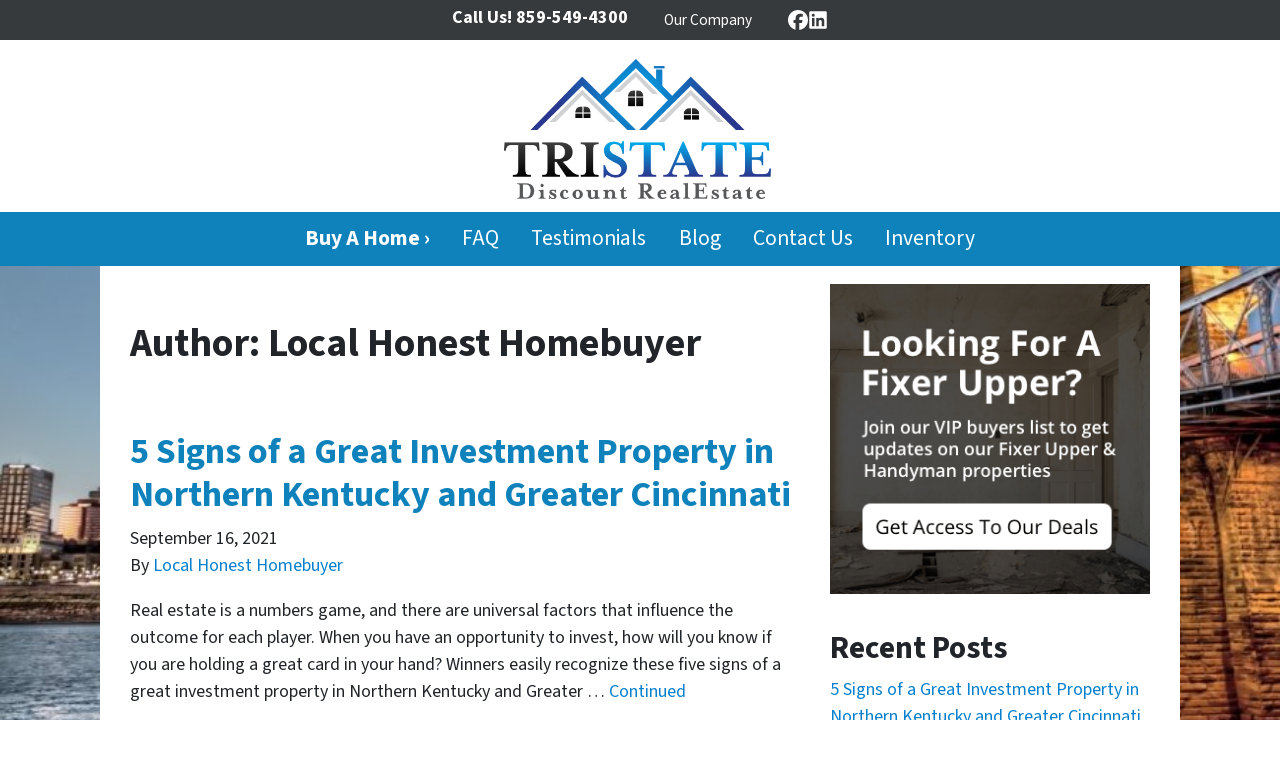

--- FILE ---
content_type: text/html; charset=UTF-8
request_url: https://www.tristatediscountrealestate.com/blog/author/eastrowhomebuyers/
body_size: 12972
content:

<!doctype html>
<html lang="en-US">
  <head>
  <meta charset="utf-8">
  <meta http-equiv="x-ua-compatible" content="ie=edge">
  <meta name="viewport" content="width=device-width, initial-scale=1">
  <title>Author: Local Honest Homebuyer | TRI&#x2d;STATE DISCOUNT REAL ESTATE</title>
	<style>img:is([sizes="auto" i], [sizes^="auto," i]) { contain-intrinsic-size: 3000px 1500px }</style>
	<script>
dataLayer = window.dataLayer || [];
dataLayer.push({"subDomain":"eastrowhomebuyersbuyer","template":"investor-buyer-02","category":"buyer","theme":"carrot-02","CSULabel":"Non-CSU","personalizedsite":"no"});
</script>
<!-- Google Tag Manager -->
<script>
function initializeTagManager(w,d,s,l,i){w[l]=w[l]||[];w[l].push({'gtm.start':
    new Date().getTime(),event:'gtm.js'});var f=d.getElementsByTagName(s)[0],
    j=d.createElement(s),dl=l!='dataLayer'?'&l='+l:'';j.defer=true;j.src=
    'https://www.googletagmanager.com/gtm.js?id='+i+dl;f.parentNode.insertBefore(j,f);
}

window.addEventListener('load', () => {
    const deferDuration = navigator.userAgent.toLowerCase().includes('moto g power (2022)') ? 10000 : 2000;
    setTimeout(() => {
        initializeTagManager(window,document,'script','dataLayer','GTM-WWPZRDH');
    }, deferDuration);
});
</script>
<!-- End Google Tag Manager --><!-- start fakequery --><script type="text/javascript">(()=>{"use strict";window.__loaded=window.__loaded||[];var e,o,a;e="shim.js",o="module:loaded",window.__loaded.push({module:`/app/themes/carrot/assets/scripts/${e}`,call:o,context:a});const t="CARROT_THEME_SHIM_Q",r="JQUERY_QUEUE",s={},n=(...e)=>(s[r]||(s[r]=[]),s[r].push(["INSTANTIATE",e]),n);n.extend=Object.assign,n._isFake=!0,["add","addBack","addClass","after","ajaxComplete","ajaxError","ajaxSend","ajaxStart","ajaxStop","ajaxSuccess","andSelf","animate","append","appendTo","attr","before","bind","blur","change","children","clearQueue","click","clone","closest","contents","contextmenu","css","data","dblclick","delay","delegate","dequeue","detach","die","each","empty","end","eq","error","fadeIn","fadeOut","fadeTo","fadeToggle","filter","find","finish","first","focus","focusin","focusout","get","has","hasClass","height","hide","hover","html","index","innerHeight","innerWidth","insertAfter","insertBefore","is","jQuery","keydown","keypress","keyup","last","live","load","map","mousedown","mouseenter","mouseleave","mousemove","mouseout","mouseover","mouseup","next","nextAll","nextUntil","not","off","offset","offsetParent","on","one","outerHeight","outerWidth","parent","parents","parentsUntil","position","prepend","prependTo","prev","prevAll","prevUntil","promise","prop","pushStack","queue","ready","remove","removeAttr","removeClass","removeData","removeProp","replaceAll","replaceWith","resize","scroll","scrollLeft","scrollTop","select","serialize","serializeArray","show","siblings","size","slice","slideDown","slideToggle","slideUp","stop","submit","text","toArray","toggle","toggleClass","trigger","triggerHandler","unbind","undelegate","unload","unwrap","val","width","wrap","wrapAll","wrapInner"].forEach((e=>{n[e]=function(...o){s[r]||(s[r]=[]),s[r].push(["INSTANCE_METHOD_CALL",e,...o])}})),s[r]||(s[r]=[]),window.jQuery||(window.jQuery=n),window[t]?window[t][r]||(window[t][r]=s[r]):window[t]=s,window[t][r]||(window[t][r]=[])})();</script><!-- end fakequery -->
<meta property="og:locale" content="en_US" />
<meta property="og:type" content="profile" />
<meta property="og:title" content="Author: Local Honest Homebuyer | TRI&#x2d;STATE DISCOUNT REAL ESTATE" />
<meta property="og:url" content="https://www.tristatediscountrealestate.com/blog/author/eastrowhomebuyers/" />
<meta property="og:site_name" content="TRI-STATE DISCOUNT REAL ESTATE" />
<meta name="twitter:card" content="summary_large_image" />
<meta name="twitter:title" content="Author: Local Honest Homebuyer | TRI&#x2d;STATE DISCOUNT REAL ESTATE" />
<link rel="canonical" href="https://www.tristatediscountrealestate.com/blog/author/eastrowhomebuyers/" />
<link rel="next" href="https://www.tristatediscountrealestate.com/blog/author/eastrowhomebuyers/page/2/" />
<meta name="google-site-verification" content="T61UYFQu28FQKx6miWgxp4XeCcrGx1hcKhyIx6kzApE" />

<link rel='dns-prefetch' href='//carrot.com' />
<link rel='dns-prefetch' href='//cdn.carrot.com' />
<link rel='dns-prefetch' href='//image-cdn.carrot.com' />
<link rel="preload" href="https://cdn.carrot.com/fonts/source-sans-pro/v21/variable.woff2" as="font" crossorigin>
<link rel="dns-prefetch" href="//www.google-analytics.com">
<script type="text/javascript" id="DO-NOT-REMOVE-REI-Analytics" src="[data-uri]"></script>
<link rel="stylesheet" href="/app/mu-plugins/Editor/dist/assets/formStyle-DMuCAtEy.css"><link rel="stylesheet" href="/app/mu-plugins/Editor/dist/assets/testimonialStyle-Cbp7rxav.css"><style id='outermost-icon-block-style-inline-css'>
.wp-block-outermost-icon-block{display:flex;line-height:0}.wp-block-outermost-icon-block.has-border-color{border:none}.wp-block-outermost-icon-block .has-icon-color svg,.wp-block-outermost-icon-block.has-icon-color svg{color:currentColor}.wp-block-outermost-icon-block .has-icon-color:not(.has-no-icon-fill-color) svg,.wp-block-outermost-icon-block.has-icon-color:not(.has-no-icon-fill-color) svg{fill:currentColor}.wp-block-outermost-icon-block .icon-container{box-sizing:border-box}.wp-block-outermost-icon-block a,.wp-block-outermost-icon-block svg{height:100%;transition:transform .1s ease-in-out;width:100%}.wp-block-outermost-icon-block a:hover{transform:scale(1.1)}.wp-block-outermost-icon-block svg{transform:rotate(var(--outermost--icon-block--transform-rotate,0deg)) scaleX(var(--outermost--icon-block--transform-scale-x,1)) scaleY(var(--outermost--icon-block--transform-scale-y,1))}.wp-block-outermost-icon-block .rotate-90,.wp-block-outermost-icon-block.rotate-90{--outermost--icon-block--transform-rotate:90deg}.wp-block-outermost-icon-block .rotate-180,.wp-block-outermost-icon-block.rotate-180{--outermost--icon-block--transform-rotate:180deg}.wp-block-outermost-icon-block .rotate-270,.wp-block-outermost-icon-block.rotate-270{--outermost--icon-block--transform-rotate:270deg}.wp-block-outermost-icon-block .flip-horizontal,.wp-block-outermost-icon-block.flip-horizontal{--outermost--icon-block--transform-scale-x:-1}.wp-block-outermost-icon-block .flip-vertical,.wp-block-outermost-icon-block.flip-vertical{--outermost--icon-block--transform-scale-y:-1}.wp-block-outermost-icon-block .flip-vertical.flip-horizontal,.wp-block-outermost-icon-block.flip-vertical.flip-horizontal{--outermost--icon-block--transform-scale-x:-1;--outermost--icon-block--transform-scale-y:-1}

</style>
<link rel="stylesheet" href="/app/mu-plugins/Editor/dist/assets/src/styles/core/image/img-gray-DWr6Di1r.css"><link rel="stylesheet" href="/app/mu-plugins/Editor/dist/assets/src/styles/core/image/img-shadow-aBo2A0Iv.css"><style id='global-styles-inline-css'>
:root{--wp--preset--aspect-ratio--square: 1;--wp--preset--aspect-ratio--4-3: 4/3;--wp--preset--aspect-ratio--3-4: 3/4;--wp--preset--aspect-ratio--3-2: 3/2;--wp--preset--aspect-ratio--2-3: 2/3;--wp--preset--aspect-ratio--16-9: 16/9;--wp--preset--aspect-ratio--9-16: 9/16;--wp--preset--color--black: #212529;--wp--preset--color--cyan-bluish-gray: #abb8c3;--wp--preset--color--white: #fff;--wp--preset--color--pale-pink: #f78da7;--wp--preset--color--vivid-red: #cf2e2e;--wp--preset--color--luminous-vivid-orange: #ff6900;--wp--preset--color--luminous-vivid-amber: #fcb900;--wp--preset--color--light-green-cyan: #7bdcb5;--wp--preset--color--vivid-green-cyan: #00d084;--wp--preset--color--pale-cyan-blue: #8ed1fc;--wp--preset--color--vivid-cyan-blue: #0693e3;--wp--preset--color--vivid-purple: #9b51e0;--wp--preset--color--gray-300: #dee2e6;--wp--preset--color--gray-100: #f7f7f9;--wp--preset--color--c-brand-primary: #0f82bc;--wp--preset--color--c-brand-primary-lighter: #2aacee;--wp--preset--color--c-brand-primary-darker: #095175;--wp--preset--color--c-link: #0480ce;--wp--preset--color--c-link-lighter: #24a8fb;--wp--preset--color--c-link-darker: #035183;--wp--preset--color--c-button: #1fc5d1;--wp--preset--color--c-button-lighter: #56dce6;--wp--preset--color--c-button-darker: #15868e;--wp--preset--color--c-secondary: #4774AF;--wp--preset--color--c-secondary-lighter: #dce7f5;--wp--preset--color--c-secondary-dark: #204170;--wp--preset--color--c-secondary-darker: #0d1a2d;--wp--preset--gradient--vivid-cyan-blue-to-vivid-purple: linear-gradient(135deg,rgba(6,147,227,1) 0%,rgb(155,81,224) 100%);--wp--preset--gradient--light-green-cyan-to-vivid-green-cyan: linear-gradient(135deg,rgb(122,220,180) 0%,rgb(0,208,130) 100%);--wp--preset--gradient--luminous-vivid-amber-to-luminous-vivid-orange: linear-gradient(135deg,rgba(252,185,0,1) 0%,rgba(255,105,0,1) 100%);--wp--preset--gradient--luminous-vivid-orange-to-vivid-red: linear-gradient(135deg,rgba(255,105,0,1) 0%,rgb(207,46,46) 100%);--wp--preset--gradient--very-light-gray-to-cyan-bluish-gray: linear-gradient(135deg,rgb(238,238,238) 0%,rgb(169,184,195) 100%);--wp--preset--gradient--cool-to-warm-spectrum: linear-gradient(135deg,rgb(74,234,220) 0%,rgb(151,120,209) 20%,rgb(207,42,186) 40%,rgb(238,44,130) 60%,rgb(251,105,98) 80%,rgb(254,248,76) 100%);--wp--preset--gradient--blush-light-purple: linear-gradient(135deg,rgb(255,206,236) 0%,rgb(152,150,240) 100%);--wp--preset--gradient--blush-bordeaux: linear-gradient(135deg,rgb(254,205,165) 0%,rgb(254,45,45) 50%,rgb(107,0,62) 100%);--wp--preset--gradient--luminous-dusk: linear-gradient(135deg,rgb(255,203,112) 0%,rgb(199,81,192) 50%,rgb(65,88,208) 100%);--wp--preset--gradient--pale-ocean: linear-gradient(135deg,rgb(255,245,203) 0%,rgb(182,227,212) 50%,rgb(51,167,181) 100%);--wp--preset--gradient--electric-grass: linear-gradient(135deg,rgb(202,248,128) 0%,rgb(113,206,126) 100%);--wp--preset--gradient--midnight: linear-gradient(135deg,rgb(2,3,129) 0%,rgb(40,116,252) 100%);--wp--preset--font-size--small: 12px;--wp--preset--font-size--medium: 20px;--wp--preset--font-size--large: 24px;--wp--preset--font-size--x-large: 42px;--wp--preset--font-size--normal: 16px;--wp--preset--font-size--larger: 36px;--wp--preset--font-size--huge: max(23.61px,min(4.03vw,40px));--wp--preset--spacing--20: 0.44rem;--wp--preset--spacing--30: 0.67rem;--wp--preset--spacing--40: 1rem;--wp--preset--spacing--50: 1.5rem;--wp--preset--spacing--60: 2.25rem;--wp--preset--spacing--70: 3.38rem;--wp--preset--spacing--80: 5.06rem;--wp--preset--shadow--natural: 6px 6px 9px rgba(0, 0, 0, 0.2);--wp--preset--shadow--deep: 12px 12px 50px rgba(0, 0, 0, 0.4);--wp--preset--shadow--sharp: 6px 6px 0px rgba(0, 0, 0, 0.2);--wp--preset--shadow--outlined: 6px 6px 0px -3px rgba(255, 255, 255, 1), 6px 6px rgba(0, 0, 0, 1);--wp--preset--shadow--crisp: 6px 6px 0px rgba(0, 0, 0, 1);}:root :where(.is-layout-flow) > :first-child{margin-block-start: 0;}:root :where(.is-layout-flow) > :last-child{margin-block-end: 0;}:root :where(.is-layout-flow) > *{margin-block-start: 24px;margin-block-end: 0;}:root :where(.is-layout-constrained) > :first-child{margin-block-start: 0;}:root :where(.is-layout-constrained) > :last-child{margin-block-end: 0;}:root :where(.is-layout-constrained) > *{margin-block-start: 24px;margin-block-end: 0;}:root :where(.is-layout-flex){gap: 24px;}:root :where(.is-layout-grid){gap: 24px;}body .is-layout-flex{display: flex;}.is-layout-flex{flex-wrap: wrap;align-items: center;}.is-layout-flex > :is(*, div){margin: 0;}body .is-layout-grid{display: grid;}.is-layout-grid > :is(*, div){margin: 0;}.has-black-color{color: var(--wp--preset--color--black) !important;}.has-cyan-bluish-gray-color{color: var(--wp--preset--color--cyan-bluish-gray) !important;}.has-white-color{color: var(--wp--preset--color--white) !important;}.has-pale-pink-color{color: var(--wp--preset--color--pale-pink) !important;}.has-vivid-red-color{color: var(--wp--preset--color--vivid-red) !important;}.has-luminous-vivid-orange-color{color: var(--wp--preset--color--luminous-vivid-orange) !important;}.has-luminous-vivid-amber-color{color: var(--wp--preset--color--luminous-vivid-amber) !important;}.has-light-green-cyan-color{color: var(--wp--preset--color--light-green-cyan) !important;}.has-vivid-green-cyan-color{color: var(--wp--preset--color--vivid-green-cyan) !important;}.has-pale-cyan-blue-color{color: var(--wp--preset--color--pale-cyan-blue) !important;}.has-vivid-cyan-blue-color{color: var(--wp--preset--color--vivid-cyan-blue) !important;}.has-vivid-purple-color{color: var(--wp--preset--color--vivid-purple) !important;}.has-gray-300-color{color: var(--wp--preset--color--gray-300) !important;}.has-gray-100-color{color: var(--wp--preset--color--gray-100) !important;}.has-c-brand-primary-color{color: var(--wp--preset--color--c-brand-primary) !important;}.has-c-brand-primary-lighter-color{color: var(--wp--preset--color--c-brand-primary-lighter) !important;}.has-c-brand-primary-darker-color{color: var(--wp--preset--color--c-brand-primary-darker) !important;}.has-c-link-color{color: var(--wp--preset--color--c-link) !important;}.has-c-link-lighter-color{color: var(--wp--preset--color--c-link-lighter) !important;}.has-c-link-darker-color{color: var(--wp--preset--color--c-link-darker) !important;}.has-c-button-color{color: var(--wp--preset--color--c-button) !important;}.has-c-button-lighter-color{color: var(--wp--preset--color--c-button-lighter) !important;}.has-c-button-darker-color{color: var(--wp--preset--color--c-button-darker) !important;}.has-c-secondary-color{color: var(--wp--preset--color--c-secondary) !important;}.has-c-secondary-lighter-color{color: var(--wp--preset--color--c-secondary-lighter) !important;}.has-c-secondary-dark-color{color: var(--wp--preset--color--c-secondary-dark) !important;}.has-c-secondary-darker-color{color: var(--wp--preset--color--c-secondary-darker) !important;}.has-black-background-color{background-color: var(--wp--preset--color--black) !important;}.has-cyan-bluish-gray-background-color{background-color: var(--wp--preset--color--cyan-bluish-gray) !important;}.has-white-background-color{background-color: var(--wp--preset--color--white) !important;}.has-pale-pink-background-color{background-color: var(--wp--preset--color--pale-pink) !important;}.has-vivid-red-background-color{background-color: var(--wp--preset--color--vivid-red) !important;}.has-luminous-vivid-orange-background-color{background-color: var(--wp--preset--color--luminous-vivid-orange) !important;}.has-luminous-vivid-amber-background-color{background-color: var(--wp--preset--color--luminous-vivid-amber) !important;}.has-light-green-cyan-background-color{background-color: var(--wp--preset--color--light-green-cyan) !important;}.has-vivid-green-cyan-background-color{background-color: var(--wp--preset--color--vivid-green-cyan) !important;}.has-pale-cyan-blue-background-color{background-color: var(--wp--preset--color--pale-cyan-blue) !important;}.has-vivid-cyan-blue-background-color{background-color: var(--wp--preset--color--vivid-cyan-blue) !important;}.has-vivid-purple-background-color{background-color: var(--wp--preset--color--vivid-purple) !important;}.has-gray-300-background-color{background-color: var(--wp--preset--color--gray-300) !important;}.has-gray-100-background-color{background-color: var(--wp--preset--color--gray-100) !important;}.has-c-brand-primary-background-color{background-color: var(--wp--preset--color--c-brand-primary) !important;}.has-c-brand-primary-lighter-background-color{background-color: var(--wp--preset--color--c-brand-primary-lighter) !important;}.has-c-brand-primary-darker-background-color{background-color: var(--wp--preset--color--c-brand-primary-darker) !important;}.has-c-link-background-color{background-color: var(--wp--preset--color--c-link) !important;}.has-c-link-lighter-background-color{background-color: var(--wp--preset--color--c-link-lighter) !important;}.has-c-link-darker-background-color{background-color: var(--wp--preset--color--c-link-darker) !important;}.has-c-button-background-color{background-color: var(--wp--preset--color--c-button) !important;}.has-c-button-lighter-background-color{background-color: var(--wp--preset--color--c-button-lighter) !important;}.has-c-button-darker-background-color{background-color: var(--wp--preset--color--c-button-darker) !important;}.has-c-secondary-background-color{background-color: var(--wp--preset--color--c-secondary) !important;}.has-c-secondary-lighter-background-color{background-color: var(--wp--preset--color--c-secondary-lighter) !important;}.has-c-secondary-dark-background-color{background-color: var(--wp--preset--color--c-secondary-dark) !important;}.has-c-secondary-darker-background-color{background-color: var(--wp--preset--color--c-secondary-darker) !important;}.has-black-border-color{border-color: var(--wp--preset--color--black) !important;}.has-cyan-bluish-gray-border-color{border-color: var(--wp--preset--color--cyan-bluish-gray) !important;}.has-white-border-color{border-color: var(--wp--preset--color--white) !important;}.has-pale-pink-border-color{border-color: var(--wp--preset--color--pale-pink) !important;}.has-vivid-red-border-color{border-color: var(--wp--preset--color--vivid-red) !important;}.has-luminous-vivid-orange-border-color{border-color: var(--wp--preset--color--luminous-vivid-orange) !important;}.has-luminous-vivid-amber-border-color{border-color: var(--wp--preset--color--luminous-vivid-amber) !important;}.has-light-green-cyan-border-color{border-color: var(--wp--preset--color--light-green-cyan) !important;}.has-vivid-green-cyan-border-color{border-color: var(--wp--preset--color--vivid-green-cyan) !important;}.has-pale-cyan-blue-border-color{border-color: var(--wp--preset--color--pale-cyan-blue) !important;}.has-vivid-cyan-blue-border-color{border-color: var(--wp--preset--color--vivid-cyan-blue) !important;}.has-vivid-purple-border-color{border-color: var(--wp--preset--color--vivid-purple) !important;}.has-gray-300-border-color{border-color: var(--wp--preset--color--gray-300) !important;}.has-gray-100-border-color{border-color: var(--wp--preset--color--gray-100) !important;}.has-c-brand-primary-border-color{border-color: var(--wp--preset--color--c-brand-primary) !important;}.has-c-brand-primary-lighter-border-color{border-color: var(--wp--preset--color--c-brand-primary-lighter) !important;}.has-c-brand-primary-darker-border-color{border-color: var(--wp--preset--color--c-brand-primary-darker) !important;}.has-c-link-border-color{border-color: var(--wp--preset--color--c-link) !important;}.has-c-link-lighter-border-color{border-color: var(--wp--preset--color--c-link-lighter) !important;}.has-c-link-darker-border-color{border-color: var(--wp--preset--color--c-link-darker) !important;}.has-c-button-border-color{border-color: var(--wp--preset--color--c-button) !important;}.has-c-button-lighter-border-color{border-color: var(--wp--preset--color--c-button-lighter) !important;}.has-c-button-darker-border-color{border-color: var(--wp--preset--color--c-button-darker) !important;}.has-c-secondary-border-color{border-color: var(--wp--preset--color--c-secondary) !important;}.has-c-secondary-lighter-border-color{border-color: var(--wp--preset--color--c-secondary-lighter) !important;}.has-c-secondary-dark-border-color{border-color: var(--wp--preset--color--c-secondary-dark) !important;}.has-c-secondary-darker-border-color{border-color: var(--wp--preset--color--c-secondary-darker) !important;}.has-vivid-cyan-blue-to-vivid-purple-gradient-background{background: var(--wp--preset--gradient--vivid-cyan-blue-to-vivid-purple) !important;}.has-light-green-cyan-to-vivid-green-cyan-gradient-background{background: var(--wp--preset--gradient--light-green-cyan-to-vivid-green-cyan) !important;}.has-luminous-vivid-amber-to-luminous-vivid-orange-gradient-background{background: var(--wp--preset--gradient--luminous-vivid-amber-to-luminous-vivid-orange) !important;}.has-luminous-vivid-orange-to-vivid-red-gradient-background{background: var(--wp--preset--gradient--luminous-vivid-orange-to-vivid-red) !important;}.has-very-light-gray-to-cyan-bluish-gray-gradient-background{background: var(--wp--preset--gradient--very-light-gray-to-cyan-bluish-gray) !important;}.has-cool-to-warm-spectrum-gradient-background{background: var(--wp--preset--gradient--cool-to-warm-spectrum) !important;}.has-blush-light-purple-gradient-background{background: var(--wp--preset--gradient--blush-light-purple) !important;}.has-blush-bordeaux-gradient-background{background: var(--wp--preset--gradient--blush-bordeaux) !important;}.has-luminous-dusk-gradient-background{background: var(--wp--preset--gradient--luminous-dusk) !important;}.has-pale-ocean-gradient-background{background: var(--wp--preset--gradient--pale-ocean) !important;}.has-electric-grass-gradient-background{background: var(--wp--preset--gradient--electric-grass) !important;}.has-midnight-gradient-background{background: var(--wp--preset--gradient--midnight) !important;}.has-small-font-size{font-size: var(--wp--preset--font-size--small) !important;}.has-medium-font-size{font-size: var(--wp--preset--font-size--medium) !important;}.has-large-font-size{font-size: var(--wp--preset--font-size--large) !important;}.has-x-large-font-size{font-size: var(--wp--preset--font-size--x-large) !important;}.has-normal-font-size{font-size: var(--wp--preset--font-size--normal) !important;}.has-larger-font-size{font-size: var(--wp--preset--font-size--larger) !important;}.has-huge-font-size{font-size: var(--wp--preset--font-size--huge) !important;}
:root :where(.wp-block-pullquote){font-size: 1.5em;line-height: 1.6;}
</style>
<link rel="stylesheet" href="https://cdn.carrot.com/artifacts/edca38b8ef2d7fd1bfc33fbd9d100fd29aceee81/app/themes/carrot/dist/css/main.d9e11f.css"><link rel="stylesheet" href="https://cdn.carrot.com/artifacts/edca38b8ef2d7fd1bfc33fbd9d100fd29aceee81/app/themes/carrot/dist/css/locations.7feccf.css"><link rel="stylesheet" href="/app/mu-plugins/Editor/dist/assets/filtersRemoveMarginStyle-DaCVUGgC.css"><link rel="stylesheet" href="https://cdn.carrot.com/artifacts/edca38b8ef2d7fd1bfc33fbd9d100fd29aceee81/app/themes/carrot-02/dist/css/main-02.c815ab.css">
<style>
:root {
  --body-color: #373a3c;
  --font-primary: 'Source Sans Pro',-apple-system,BlinkMacSystemFont,"Segoe UI",Roboto,Oxygen-Sans,Ubuntu,Cantarell,"Helvetica Neue",sans-serif;
  --font-headings: 'Source Sans Pro',-apple-system,BlinkMacSystemFont,"Segoe UI",Roboto,Oxygen-Sans,Ubuntu,Cantarell,"Helvetica Neue",sans-serif;
  --color-brand-primary: #0f82bc;
  --color-brand-primary-hover: #0b618d;
  --color-brand-primary-lighter: #2aacee;
  --color-brand-primary-darker: #095175;
  --color-brand-primary-islight: #0f82bc;
  --color-brand-primary-isdark: #e4e4e4;
  --color-brand-secondary: #4774AF;
  --color-brand-secondary-lighter: #dce7f5;
  --color-brand-secondary-dark: #204170;
  --color-brand-secondary-darker: #0d1a2d;
  --color-link: #0480ce;
  --color-link-hover: #03619c;
  --color-link-lighter: #24a8fb;
  --color-link-darker: #035183;
  --color-button: #1fc5d1;
  --color-button-hover: #189ba5;
  --color-button-lighter: #56dce6;
  --color-button-darker: #15868e;
  --color-text-on-black: #fff;
  --color-text-on-white: #1d1d1d;
  --color-text-on-light-gray: #1d1d1d;
  --color-text-on-lightest-gray: #1d1d1d;
  --color-text-on-primary: #ffffff;
  --color-text-on-primary-darker: #ffffff;
  --color-text-on-primary-lighter: #1d1d1d;
  --color-text-on-secondary: #ffffff;
  --color-text-on-secondary-dark: #ffffff;
  --color-text-on-secondary-darker: #ffffff;
  --color-text-on-secondary-lighter: #1d1d1d;
  --color-text-on-link: #ffffff;
  --color-text-on-link-darker: #ffffff;
  --color-text-on-link-lighter: #1d1d1d;
  --color-text-on-button: #ffffff;
  --color-text-on-button-darker: #ffffff;
  --color-text-on-button-lighter: #1d1d1d;
}

@font-face {
  font-family: 'Source Sans Pro';
  font-style: normal;
  font-weight: 400 700;
  font-display: swap;
  src: url('https://cdn.carrot.com/fonts/source-sans-pro/v21/variable.woff2') format('woff2');
}
</style>

<script src="https://unpkg.com/jquery@3.7.0/dist/jquery.min.js"></script><script src="https://www.tristatediscountrealestate.com/wp-includes/js/dist/dom-ready.min.js?ver=f77871ff7694fffea381"></script><script src="https://cdn.carrot.com/artifacts/edca38b8ef2d7fd1bfc33fbd9d100fd29aceee81/app/themes/carrot/dist/js/support.b43fea.js"></script><script>
jQuery($ => $()?.utmz?.({"domainName":false}))
</script><script src="https://cdn.carrot.com/artifacts/edca38b8ef2d7fd1bfc33fbd9d100fd29aceee81/app/themes/carrot/dist/js/main.a9477e.js"></script><script type="module" src="/app/mu-plugins/Editor/dist/assets/formScript-D2IrI3SA.js"></script>  <script type="application/ld+json">{"@context": "https://schema.org", "@type": "WebSite", "url": "https://www.tristatediscountrealestate.com/", "name": "TRI-STATE DISCOUNT REAL ESTATE"}</script>
<style id="custom-background-css">
body.custom-background { background-color: #ffffff; background-image: url("https://cdn.oncarrot.com/uploads/sites/12878/2016/10/Suspension-bridge-at-dusk.jpg"); background-position: center center; background-size: cover; background-repeat: no-repeat; background-attachment: fixed; }
</style>
	<style id="block-visibility-frontend-inline-css">/* Front-end Styles */
@media (max-width: 669px) {
  .hide-on-mobile {
    display: none !important;
  }
}

@media (min-width: 670px) and (max-width: 1023px) {
  .hide-on-tablet {
    display: none !important;
  }
}

@media (min-width: 1024px) {
  .hide-on-desktop {
    display: none !important;
  }
}
</style>    <style>
      .gform_wrapper.gravity-theme fieldset.autocomplete-us:not(.gfield_error) .ginput_container_address > span:not(.address_line_1),
      .gform_wrapper.gravity-theme fieldset.autocomplete-us:not(.gfield_error) span.address_line_1 label,
      li.autocomplete-us:not(.gfield_error) .ginput_container_address span:not(.address_line_1),
      li.autocomplete-us:not(.gfield_error) .ginput_container_address span.address_line_1 label {
        display: none;
      }
    </style>
    <noscript>
        <style>
          .gform_wrapper.gravity-theme fieldset.autocomplete-us:not(.gfield_error) .ginput_container_address > span:not(.address_line_1),
          .gform_wrapper.gravity-theme fieldset.autocomplete-us span.address_line_1 label,
          li.autocomplete-us:not(.gfield_error) .ginput_container_address span:not(.address_line_1),
          li.autocomplete-us:not(.gfield_error) .ginput_container_address span.address_line_1 label {
            display: block;
          }
        </style>
    </noscript>
      
              <style id="wds-customizer-css">
      .navbar-nav {
	margin: auto;
}    </style>
  </head>
  <body class="archive author author-eastrowhomebuyers author-5825 custom-background wp-embed-responsive wp-theme-carrot wp-child-theme-carrot-02 env-production logo-full no-hero no-credbar sidebar-primary sitetype-buyer content-pro">
    <!-- Google Tag Manager (noscript) -->
<noscript><iframe src="https://www.googletagmanager.com/ns.html?id=GTM-WWPZRDH"
height="0" width="0" style="display:none;visibility:hidden"></iframe></noscript>
<!-- End Google Tag Manager (noscript) -->    <div class="wrap">
      
<!-- Property Modal -->

<header class="banner banner--isDefault">
  <div class="container clearfix">
    <div class="brand-container brand--main-logo brand--isDefault" itemscope itemtype="https://schema.org/Organization">
  <a class="brand" itemprop="url" href="https://www.tristatediscountrealestate.com/">
          <img itemprop="logo" class="brand-logo brand__logo" src="https://cdn.oncarrot.com/uploads/sites/12878/2018/12/TriState-Discount-RealEstate.png" width="" height="" alt="TRI-STATE DISCOUNT REAL ESTATE">
                    <div class="brand-text sr-only">
      <b class="brand-name" itemprop="name">TRI-STATE DISCOUNT REAL ESTATE</b>
      <span class="tagline brand-tagline">The Local Leader In Deeply Discounted Investment Properties</span>
    </div>
  </a>
</div>  </div>
  <nav class="nav-top">
          <span class="telephone" itemprop="telephone">
        <b><span class="contact-phone-text">Call Us!</span> 859-549-4300</b>
      </span>
        <div class="nav-top-items">
      <div class="menu-header-navigation-container"><ul id="menu-header-navigation" class="nav"><li id="menu-item-835" class="menu-item menu-item-type-post_type menu-item-object-page menu-item-835"><a target="_blank" href="https://www.tristatediscountrealestate.com/our-company/">Our Company</a></li>
</ul></div>              <a href="#" class="navbar-toggler collapsed" data-toggle="collapse" data-target="#nav-primary">More</a>
            <ul class="list-social">
      <li class="share-facebook">
      <a class="list-social-link" href="https://www.facebook.com/TriStateDiscountRealEstate/" rel="noopener" target="_blank">
        <span class="sr-only">Facebook</span>
        <svg class="social-icon">
          <use xlink:href="#social-icon-facebook"></use>
        </svg>
      </a>
    </li>
      <li class="share-linkedin">
      <a class="list-social-link" href="https://www.linkedin.com/in/tristate-discount-realestate/" rel="noopener" target="_blank">
        <span class="sr-only">LinkedIn</span>
        <svg class="social-icon">
          <use xlink:href="#social-icon-linkedin"></use>
        </svg>
      </a>
    </li>
  </ul>
    </div>
  </nav>
    <nav class="nav-primary navbar navbar-expand-md navbar-dark bg-primary" id="navbar-nav-container">
    <div class="container">
      <div id='nav-primary' class='collapse navbar-collapse'>
  <ul class="list-social">
      <li class="share-facebook">
      <a class="list-social-link" href="https://www.facebook.com/TriStateDiscountRealEstate/" rel="noopener" target="_blank">
        <span class="sr-only">Facebook</span>
        <svg class="social-icon">
          <use xlink:href="#social-icon-facebook"></use>
        </svg>
      </a>
    </li>
      <li class="share-linkedin">
      <a class="list-social-link" href="https://www.linkedin.com/in/tristate-discount-realestate/" rel="noopener" target="_blank">
        <span class="sr-only">LinkedIn</span>
        <svg class="social-icon">
          <use xlink:href="#social-icon-linkedin"></use>
        </svg>
      </a>
    </li>
  </ul>

  <ul id="menu-primary-menu" class="navbar-nav"><li  id="menu-item-1452" class="menu-item menu-item-type-post_type menu-item-object-page menu-item-1452 nav-item"><a title="Buy A Home ›" href="https://www.tristatediscountrealestate.com/buy-a-home/" class="nav-link"><strong>Buy A Home ›</strong></a></li>
<li  id="menu-item-2040" class="menu-item menu-item-type-post_type menu-item-object-page menu-item-2040 nav-item"><a title="FAQ" href="https://www.tristatediscountrealestate.com/faq/" class="nav-link">FAQ</a></li>
<li  id="menu-item-1451" class="menu-item menu-item-type-post_type menu-item-object-page menu-item-1451 nav-item"><a title="Testimonials" href="https://www.tristatediscountrealestate.com/testimonials/" class="nav-link">Testimonials</a></li>
<li  id="menu-item-1450" class="menu-item menu-item-type-post_type menu-item-object-page current_page_parent menu-item-1450 nav-item"><a title="Blog" href="https://www.tristatediscountrealestate.com/blog/" class="nav-link">Blog</a></li>
<li  id="menu-item-1449" class="menu-item menu-item-type-post_type menu-item-object-page menu-item-1449 nav-item"><a title="Contact Us" href="https://www.tristatediscountrealestate.com/contact-us/" class="nav-link">Contact Us</a></li>
<li  id="menu-item-2038" class="menu-item menu-item-type-post_type_archive menu-item-object-property menu-item-2038 nav-item"><a title="Inventory" href="https://www.tristatediscountrealestate.com/property/" class="nav-link">Inventory</a></li>
</ul>
  </div>    </div>
  </nav>
  </header>
      <div class="content-wrap" role="document">
        <div class="content">
          <main class="main">
                        
<div class="page-header">
  <h1>Author: <span>Local Honest Homebuyer</span></h1>
</div>


      
<div class="post-wrap ">
  <article class="post-2151 post type-post status-publish format-standard hentry category-buyer contentpack-buyer-assistance">
    <header>
            <h2 class="entry-title "><a href="https://www.tristatediscountrealestate.com/blog/great-investment-property-in-northern-kentucky-and-greater-cincinnati/" class="text-primary">5 Signs of a Great Investment Property in Northern Kentucky and Greater Cincinnati</a></h2>
      <time class="updated" datetime="2021-09-16T04:00:00+00:00">September 16, 2021</time>
<p class="byline author vcard">By <a href="https://www.tristatediscountrealestate.com/blog/author/eastrowhomebuyers/" rel="author" class="fn">Local Honest Homebuyer</a></p>
    </header>
    <div class="entry-summary">
      Real estate is a numbers game, and there are universal factors that influence the outcome for each player. When you have an opportunity to invest, how will you know if you are holding a great card in your hand? Winners easily recognize these five signs of a great investment property in Northern Kentucky and Greater &hellip; <a href="https://www.tristatediscountrealestate.com/blog/great-investment-property-in-northern-kentucky-and-greater-cincinnati/">Continued</a>    </div>
  </article>
</div>
      
<div class="post-wrap ">
  <article class="post-2149 post type-post status-publish format-standard hentry category-buyer contentpack-buyer-assistance">
    <header>
            <h2 class="entry-title "><a href="https://www.tristatediscountrealestate.com/blog/buy-a-short-sale-or-foreclosure-in-northern-kentucky-and-greater-cincinnati/" class="text-primary">How to Buy a Short Sale or Foreclosure in Northern Kentucky and Greater Cincinnati</a></h2>
      <time class="updated" datetime="2021-09-09T04:00:00+00:00">September 9, 2021</time>
<p class="byline author vcard">By <a href="https://www.tristatediscountrealestate.com/blog/author/eastrowhomebuyers/" rel="author" class="fn">Local Honest Homebuyer</a></p>
    </header>
    <div class="entry-summary">
      X marks the spot, and jumping on the main highway of online listings will not deliver the short sales and foreclosures Northern Kentucky and Greater Cincinnati real estate investors seek. Unlike foreclosures, short sales are voluntary and generally are in move-in condition, usually still occupied. Short sales are, in essence, the last-ditch effort of sellers &hellip; <a href="https://www.tristatediscountrealestate.com/blog/buy-a-short-sale-or-foreclosure-in-northern-kentucky-and-greater-cincinnati/">Continued</a>    </div>
  </article>
</div>
      
<div class="post-wrap ">
  <article class="post-2147 post type-post status-publish format-standard hentry category-buyer contentpack-buyer-assistance">
    <header>
            <h2 class="entry-title "><a href="https://www.tristatediscountrealestate.com/blog/deductions-for-your-northern-kentucky-and-greater-cincinnati-investment-property/" class="text-primary">Top Tax Deductions for Your Northern Kentucky and Greater Cincinnati Investment Property</a></h2>
      <time class="updated" datetime="2021-09-02T04:00:00+00:00">September 2, 2021</time>
<p class="byline author vcard">By <a href="https://www.tristatediscountrealestate.com/blog/author/eastrowhomebuyers/" rel="author" class="fn">Local Honest Homebuyer</a></p>
    </header>
    <div class="entry-summary">
      Tax laws are incredibly advantageous to those who invest in real estate, and you could pay little to no taxes through optimum maximization of these laws. It is vital to understand the advantages of leverage regarding real estate investments and tax laws. Be sure that you are following the guidelines so that your deductions pass &hellip; <a href="https://www.tristatediscountrealestate.com/blog/deductions-for-your-northern-kentucky-and-greater-cincinnati-investment-property/">Continued</a>    </div>
  </article>
</div>
      
<div class="post-wrap ">
  <article class="post-2145 post type-post status-publish format-standard hentry category-buyer contentpack-buyer-assistance">
    <header>
            <h2 class="entry-title "><a href="https://www.tristatediscountrealestate.com/blog/buy-investment-real-estate-in-northern-kentucky-and-greater-cincinnati/" class="text-primary">How to Use Your IRA to Buy Investment Real Estate in Northern Kentucky and Greater Cincinnati</a></h2>
      <time class="updated" datetime="2021-08-26T04:00:00+00:00">August 26, 2021</time>
<p class="byline author vcard">By <a href="https://www.tristatediscountrealestate.com/blog/author/eastrowhomebuyers/" rel="author" class="fn">Local Honest Homebuyer</a></p>
    </header>
    <div class="entry-summary">
      Can I use my IRA to buy an investment property? Using your IRA as a tax-deferred protective shield allows you the benefit of diversification of assets and potentially higher returns through your real estate investments. While you cannot purchase property you already own under the rules, when you retire, what once served as one of &hellip; <a href="https://www.tristatediscountrealestate.com/blog/buy-investment-real-estate-in-northern-kentucky-and-greater-cincinnati/">Continued</a>    </div>
  </article>
</div>
      
<div class="post-wrap ">
  <article class="post-2143 post type-post status-publish format-standard hentry category-buyer contentpack-investor-strategy">
    <header>
            <h2 class="entry-title "><a href="https://www.tristatediscountrealestate.com/blog/passive-income-with-northern-kentucky-and-greater-cincinnati-real-estate/" class="text-primary">How to Create Passive Income in 2021 With Northern Kentucky and Greater Cincinnati Real Estate</a></h2>
      <time class="updated" datetime="2021-07-13T04:00:00+00:00">July 13, 2021</time>
<p class="byline author vcard">By <a href="https://www.tristatediscountrealestate.com/blog/author/eastrowhomebuyers/" rel="author" class="fn">Local Honest Homebuyer</a></p>
    </header>
    <div class="entry-summary">
      Do you lie awake at night worrying about how you will afford your retirement years? Creating passive income will bring you worry-free nights about your future. The goal of investing in Northern Kentucky and Greater Cincinnati real estate is twofold, creating long-term passive income for your retirement and increasing your current monthly income stream. If &hellip; <a href="https://www.tristatediscountrealestate.com/blog/passive-income-with-northern-kentucky-and-greater-cincinnati-real-estate/">Continued</a>    </div>
  </article>
</div>
      
<div class="post-wrap ">
  <article class="post-2141 post type-post status-publish format-standard hentry category-buyer contentpack-investor-strategy">
    <header>
            <h2 class="entry-title "><a href="https://www.tristatediscountrealestate.com/blog/multiple-income-streams-with-northern-kentucky-and-greater-cincinnati-real-estate/" class="text-primary">How to Create Multiple Income Streams With Northern Kentucky and Greater Cincinnati Real Estate</a></h2>
      <time class="updated" datetime="2021-07-06T04:00:00+00:00">July 6, 2021</time>
<p class="byline author vcard">By <a href="https://www.tristatediscountrealestate.com/blog/author/eastrowhomebuyers/" rel="author" class="fn">Local Honest Homebuyer</a></p>
    </header>
    <div class="entry-summary">
      As you continue to build your investment portfolio, you will be able to achieve financial freedom and begin living the life you envision. You can start checking off everything on your bucket list earlier and continue living life on your terms through carefully planned Northern Kentucky and Greater Cincinnati real estate investments. Sounds great, right? &hellip; <a href="https://www.tristatediscountrealestate.com/blog/multiple-income-streams-with-northern-kentucky-and-greater-cincinnati-real-estate/">Continued</a>    </div>
  </article>
</div>
      
<div class="post-wrap ">
  <article class="post-2139 post type-post status-publish format-standard hentry category-buyer contentpack-investor-strategy">
    <header>
            <h2 class="entry-title "><a href="https://www.tristatediscountrealestate.com/blog/invest-in-real-estate-now-in-northern-kentucky-and-greater-cincinnati/" class="text-primary">5 Reasons to Invest in Real Estate Now Instead of Later in Northern Kentucky and Greater Cincinnati</a></h2>
      <time class="updated" datetime="2021-06-29T04:00:00+00:00">June 29, 2021</time>
<p class="byline author vcard">By <a href="https://www.tristatediscountrealestate.com/blog/author/eastrowhomebuyers/" rel="author" class="fn">Local Honest Homebuyer</a></p>
    </header>
    <div class="entry-summary">
      Real estate equity is the difference between what you may owe on the property and what the property is worth on the current real estate market. The longer you wait to become serious about investing, the longer you wait to build equity, limiting your lifetime earning potential and shortening the time available to add the &hellip; <a href="https://www.tristatediscountrealestate.com/blog/invest-in-real-estate-now-in-northern-kentucky-and-greater-cincinnati/">Continued</a>    </div>
  </article>
</div>
      
<div class="post-wrap ">
  <article class="post-2137 post type-post status-publish format-standard hentry category-buyer contentpack-investor-strategy">
    <header>
            <h2 class="entry-title "><a href="https://www.tristatediscountrealestate.com/blog/property-flip-in-northern-kentucky-and-greater-cincinnati/" class="text-primary">5 Tips for a Successful Property Flip in Northern Kentucky and Greater Cincinnati</a></h2>
      <time class="updated" datetime="2021-06-22T04:00:00+00:00">June 22, 2021</time>
<p class="byline author vcard">By <a href="https://www.tristatediscountrealestate.com/blog/author/eastrowhomebuyers/" rel="author" class="fn">Local Honest Homebuyer</a></p>
    </header>
    <div class="entry-summary">
      While flipping is a great way to make a quick profit, this endeavor requires realistic expectations and well-laid-out plans for every step of the process in advance. All too often, wide-eyed first-time buyers entering the fix and flip market are excited by television shows that make the process appear quick and easy.&nbsp; While it is &hellip; <a href="https://www.tristatediscountrealestate.com/blog/property-flip-in-northern-kentucky-and-greater-cincinnati/">Continued</a>    </div>
  </article>
</div>
      
<div class="post-wrap ">
  <article class="post-2135 post type-post status-publish format-standard hentry category-buyer contentpack-buyer-resources-2">
    <header>
            <h2 class="entry-title "><a href="https://www.tristatediscountrealestate.com/blog/compete-with-investment-buyers-in-northern-kentucky-and-greater-cincinnati/" class="text-primary">5 Ways to Compete With Other Investment Buyers in Northern Kentucky and Greater Cincinnati</a></h2>
      <time class="updated" datetime="2021-06-10T04:00:00+00:00">June 10, 2021</time>
<p class="byline author vcard">By <a href="https://www.tristatediscountrealestate.com/blog/author/eastrowhomebuyers/" rel="author" class="fn">Local Honest Homebuyer</a></p>
    </header>
    <div class="entry-summary">
      Competition can be extremely fierce in the Northern Kentucky and Greater Cincinnati real estate investment market. When the seller reviews all of their offers, yours must stand out in all the right ways to be the winning offer. We’ve gathered five ways for you to compete with other investment buyers in Northern Kentucky and Greater &hellip; <a href="https://www.tristatediscountrealestate.com/blog/compete-with-investment-buyers-in-northern-kentucky-and-greater-cincinnati/">Continued</a>    </div>
  </article>
</div>
      
<div class="post-wrap ">
  <article class="post-2133 post type-post status-publish format-standard hentry category-buyer contentpack-buyer-resources-2">
    <header>
            <h2 class="entry-title "><a href="https://www.tristatediscountrealestate.com/blog/buying-investment-property-in-northern-kentucky-and-greater-cincinnati/" class="text-primary">The 4 Worst Mistakes You Can Make When Buying Investment Property in Northern Kentucky and Greater Cincinnati</a></h2>
      <time class="updated" datetime="2021-06-03T04:00:00+00:00">June 3, 2021</time>
<p class="byline author vcard">By <a href="https://www.tristatediscountrealestate.com/blog/author/eastrowhomebuyers/" rel="author" class="fn">Local Honest Homebuyer</a></p>
    </header>
    <div class="entry-summary">
      Patience may be the most valuable asset to bring to the negotiating table when investing in a property for your real estate portfolio. Getting the best returns on your investments helps to build wealth more quickly and increases the potential for your passive income during retirement. Newcomers to real estate investment may find themselves caught &hellip; <a href="https://www.tristatediscountrealestate.com/blog/buying-investment-property-in-northern-kentucky-and-greater-cincinnati/">Continued</a>    </div>
  </article>
</div>
      
<div class="post-wrap ">
  <article class="post-2131 post type-post status-publish format-standard hentry category-buyer contentpack-buyer-resources-2">
    <header>
            <h2 class="entry-title "><a href="https://www.tristatediscountrealestate.com/blog/flipping-houses-in-northern-kentucky-and-greater-cincinnati/" class="text-primary">5 Costs to Expect When Flipping Houses in Northern Kentucky and Greater Cincinnati</a></h2>
      <time class="updated" datetime="2021-05-27T04:00:00+00:00">May 27, 2021</time>
<p class="byline author vcard">By <a href="https://www.tristatediscountrealestate.com/blog/author/eastrowhomebuyers/" rel="author" class="fn">Local Honest Homebuyer</a></p>
    </header>
    <div class="entry-summary">
      Flipping is an exciting opportunity to quickly turn a distressed property into profit and attracts many new real estate investors seeking fast cash. While all too often wide-eyed and inexperienced investors watch television shows, the process appears to be much easier than the harsh reality. Just remember it is never a bad idea to get &hellip; <a href="https://www.tristatediscountrealestate.com/blog/flipping-houses-in-northern-kentucky-and-greater-cincinnati/">Continued</a>    </div>
  </article>
</div>
      
<div class="post-wrap ">
  <article class="post-2129 post type-post status-publish format-standard hentry category-buyer contentpack-buyer-resources-2">
    <header>
            <h2 class="entry-title "><a href="https://www.tristatediscountrealestate.com/blog/passive-northern-kentucky-and-greater-cincinnati-real-estate-investments/" class="text-primary">5 Differences Between Active and Passive Northern Kentucky and Greater Cincinnati Real Estate Investments</a></h2>
      <time class="updated" datetime="2021-05-20T04:00:00+00:00">May 20, 2021</time>
<p class="byline author vcard">By <a href="https://www.tristatediscountrealestate.com/blog/author/eastrowhomebuyers/" rel="author" class="fn">Local Honest Homebuyer</a></p>
    </header>
    <div class="entry-summary">
      Real Estate is a multifaceted investment opportunity. There are two categories of investors, those active in the day-to-day routines of business or those investors who prefer to be passive, allowing others to worry about all of the details on their behalf. Once you’ve decided which investment path better suits you, you can then diverge into &hellip; <a href="https://www.tristatediscountrealestate.com/blog/passive-northern-kentucky-and-greater-cincinnati-real-estate-investments/">Continued</a>    </div>
  </article>
</div>
      
<div class="post-wrap ">
  <article class="post-2127 post type-post status-publish format-standard hentry category-buyer contentpack-investment-property-for-buyers">
    <header>
            <h2 class="entry-title "><a href="https://www.tristatediscountrealestate.com/blog/deductions-northern-kentucky-and-greater-cincinnati-real-estate-investors/" class="text-primary">5 Deductions Northern Kentucky and Greater Cincinnati Real Estate Investors Need to Know About in 2021</a></h2>
      <time class="updated" datetime="2021-05-13T04:00:00+00:00">May 13, 2021</time>
<p class="byline author vcard">By <a href="https://www.tristatediscountrealestate.com/blog/author/eastrowhomebuyers/" rel="author" class="fn">Local Honest Homebuyer</a></p>
    </header>
    <div class="entry-summary">
      Write it off! The tax deductions available in the real estate market are a desirable aspect of being a landlord. Successful investors take full advantage of these deductions to attain the best return on each investment dollar. Northern Kentucky and Greater Cincinnati real estate investors need to know these deductions and make property management decisions &hellip; <a href="https://www.tristatediscountrealestate.com/blog/deductions-northern-kentucky-and-greater-cincinnati-real-estate-investors/">Continued</a>    </div>
  </article>
</div>
      
<div class="post-wrap ">
  <article class="post-2125 post type-post status-publish format-standard hentry category-buyer contentpack-investment-property-for-buyers">
    <header>
            <h2 class="entry-title "><a href="https://www.tristatediscountrealestate.com/blog/bad-northern-kentucky-and-greater-cincinnati-real-estate-deal/" class="text-primary">How to Bounce Back After a Bad Northern Kentucky and Greater Cincinnati Real Estate Deal</a></h2>
      <time class="updated" datetime="2021-05-06T04:00:00+00:00">May 6, 2021</time>
<p class="byline author vcard">By <a href="https://www.tristatediscountrealestate.com/blog/author/eastrowhomebuyers/" rel="author" class="fn">Local Honest Homebuyer</a></p>
    </header>
    <div class="entry-summary">
      You can’t win them all! Failure is an integral part of the process of achieving success. Accepting that reality from the start can help you better handle the inevitable. The best outlook is to consider each failure you encounter in your real estate investment business as just another step that investors must take before reaching &hellip; <a href="https://www.tristatediscountrealestate.com/blog/bad-northern-kentucky-and-greater-cincinnati-real-estate-deal/">Continued</a>    </div>
  </article>
</div>
      
<div class="post-wrap ">
  <article class="post-2123 post type-post status-publish format-standard hentry category-buyer contentpack-investment-property-for-buyers">
    <header>
            <h2 class="entry-title "><a href="https://www.tristatediscountrealestate.com/blog/partnership-buying-northern-kentucky-and-greater-cincinnati-real-estate/" class="text-primary">How to Develop an Incredible Partnership When Buying Northern Kentucky and Greater Cincinnati Real Estate</a></h2>
      <time class="updated" datetime="2021-04-29T04:00:00+00:00">April 29, 2021</time>
<p class="byline author vcard">By <a href="https://www.tristatediscountrealestate.com/blog/author/eastrowhomebuyers/" rel="author" class="fn">Local Honest Homebuyer</a></p>
    </header>
    <div class="entry-summary">
      Developing an incredible partnership when you are buying Northern Kentucky and Greater Cincinnati real estate is well worth the effort. Sharing a task by individual strengths can increase the potential for all involved. You must be willing to handle the truth because one of the most important aspects of a good partner is absolute honesty. &hellip; <a href="https://www.tristatediscountrealestate.com/blog/partnership-buying-northern-kentucky-and-greater-cincinnati-real-estate/">Continued</a>    </div>
  </article>
</div>
  

	<nav class="navigation posts-navigation" aria-label="Posts">
		<h2 class="screen-reader-text">Posts navigation</h2>
		<div class="nav-links"><div class="nav-previous"><a href="https://www.tristatediscountrealestate.com/blog/author/eastrowhomebuyers/page/2/" >Older posts</a></div></div>
	</nav>          </main><!-- /.main -->
                      <aside class="sidebar">
              <section class="widget module text-2 widget_text">			<div class="textwidget"><a href="/go/investment-properties/"><img src="https://cdn.carrot.com/uploads/cash-buyer-sidebar-main-offer.png"></a></div>
		</section>
		<section class="widget module recent-posts-3 widget_recent_entries">
		<h3>Recent Posts</h3>
		<ul>
											<li>
					<a href="https://www.tristatediscountrealestate.com/blog/great-investment-property-in-northern-kentucky-and-greater-cincinnati/">5 Signs of a Great Investment Property in Northern Kentucky and Greater Cincinnati</a>
									</li>
											<li>
					<a href="https://www.tristatediscountrealestate.com/blog/buy-a-short-sale-or-foreclosure-in-northern-kentucky-and-greater-cincinnati/">How to Buy a Short Sale or Foreclosure in Northern Kentucky and Greater Cincinnati</a>
									</li>
											<li>
					<a href="https://www.tristatediscountrealestate.com/blog/deductions-for-your-northern-kentucky-and-greater-cincinnati-investment-property/">Top Tax Deductions for Your Northern Kentucky and Greater Cincinnati Investment Property</a>
									</li>
											<li>
					<a href="https://www.tristatediscountrealestate.com/blog/buy-investment-real-estate-in-northern-kentucky-and-greater-cincinnati/">How to Use Your IRA to Buy Investment Real Estate in Northern Kentucky and Greater Cincinnati</a>
									</li>
											<li>
					<a href="https://www.tristatediscountrealestate.com/blog/passive-income-with-northern-kentucky-and-greater-cincinnati-real-estate/">How to Create Passive Income in 2021 With Northern Kentucky and Greater Cincinnati Real Estate</a>
									</li>
					</ul>

		</section>            </aside><!-- /.sidebar -->
                            </div><!-- /.content -->
      </div><!-- /.content-wrap -->
    </div><!-- /.wrap -->
        <script>
    var gfRecaptchaPoller = setInterval(function() {
        try {
            if (!window.grecaptcha || !window.grecaptcha.render) {
                return;
            }
            renderRecaptcha();
            clearInterval(gfRecaptchaPoller);
        } catch (e) {
            clearInterval(gfRecaptchaPoller);
            throw e;
        }
    }, 100);
    </script>
    <div class="social-icons d-none" aria-hidden="true" style="display: none;">
   
            <svg id="social-icon-facebook">
        <svg id="social-icon-facebook" xmlns="http://www.w3.org/2000/svg" viewBox="0 0 512 512"><path d="M512 256C512 114.6 397.4 0 256 0S0 114.6 0 256C0 376 82.7 476.8 194.2 504.5V334.2H141.4V256h52.8V222.3c0-87.1 39.4-127.5 125-127.5c16.2 0 44.2 3.2 55.7 6.4V172c-6-.6-16.5-1-29.6-1c-42 0-58.2 15.9-58.2 57.2V256h83.6l-14.4 78.2H287V510.1C413.8 494.8 512 386.9 512 256h0z" fill="currentColor"/></svg>      </svg>
                <svg id="social-icon-linkedin">
        <svg id="social-icon-linkedin" xmlns="http://www.w3.org/2000/svg" viewBox="0 0 448 512"><path d="M416 32H31.9C14.3 32 0 46.5 0 64.3v383.4C0 465.5 14.3 480 31.9 480H416c17.6 0 32-14.5 32-32.3V64.3c0-17.8-14.4-32.3-32-32.3zM135.4 416H69V202.2h66.5V416zm-33.2-243c-21.3 0-38.5-17.3-38.5-38.5S80.9 96 102.2 96c21.2 0 38.5 17.3 38.5 38.5 0 21.3-17.2 38.5-38.5 38.5zm282.1 243h-66.4V312c0-24.8-.5-56.7-34.5-56.7-34.6 0-39.9 27-39.9 54.9V416h-66.4V202.2h63.7v29.2h.9c8.9-16.8 30.6-34.5 62.9-34.5 67.2 0 79.7 44.3 79.7 101.9V416z" fill="currentColor"/></svg>      </svg>
      </div><footer class="content-info">
    <section class="content-info-bottom">
    <div class="container">
              <nav class="nav-footer">
                </nav>
        <ul class="list-social">
      <li class="share-facebook">
      <a class="list-social-link" href="https://www.facebook.com/TriStateDiscountRealEstate/" rel="noopener" target="_blank">
        <span class="sr-only">Facebook</span>
        <svg class="social-icon">
          <use xlink:href="#social-icon-facebook"></use>
        </svg>
      </a>
    </li>
      <li class="share-linkedin">
      <a class="list-social-link" href="https://www.linkedin.com/in/tristate-discount-realestate/" rel="noopener" target="_blank">
        <span class="sr-only">LinkedIn</span>
        <svg class="social-icon">
          <use xlink:href="#social-icon-linkedin"></use>
        </svg>
      </a>
    </li>
  </ul>
        <div class="disclaimer">
            <p>All properties are sold “AS IS” for cash or hard money.  Buyers responsibility to do your own due diligence and verify all information.  Buyer is to determine the property condition based on their own observations and/or inspections. Prices are NET and opinions of rehab costs/ value / rents are given as a courtesy and no guarantees are expressed or implied.  Our properties move fast so contact us quickly if there is a property you want to purchase.</p>
        </div>
                <p class="copy">
            &copy; 2026 TRI-STATE DISCOUNT REAL ESTATE             - Powered by <a href="https://carrot.com/?utm_source=member&utm_medium=footer&utm_content=eastrowhomebuyersbuyer&utm_campaign=carrot-02&utm_term=buyer" target="_blank" rel="nofollow noreferrer">Carrot</a>        </p>
                          
    </div>
  </section>
</footer>
<script type="speculationrules">
{"prefetch":[{"source":"document","where":{"and":[{"href_matches":"\/*"},{"not":{"href_matches":["\/wp-*.php","\/wp-admin\/*","\/uploads\/sites\/12878\/*","\/app\/*","\/app\/plugins\/*","\/app\/themes\/carrot-02\/*","\/app\/themes\/carrot\/*","\/*\\?(.+)"]}},{"not":{"selector_matches":"a[rel~=\"nofollow\"]"}},{"not":{"selector_matches":".no-prefetch, .no-prefetch a"}}]},"eagerness":"conservative"}]}
</script>
<script src="https://www.tristatediscountrealestate.com/app/plugins/gravityformsutmtracking/js/jquery-cookie.min.js?ver=1768694956" defer data-wp-strategy="defer"></script><script src="https://www.tristatediscountrealestate.com/app/plugins/gravityformsutmtracking/js/jquery-utmz.min.js?ver=1768694956" defer data-wp-strategy="defer"></script><script src="https://www.tristatediscountrealestate.com/app/mu-plugins/gravityforms/js/jquery.json.min.js"></script><script src="https://www.tristatediscountrealestate.com/app/mu-plugins/gravityforms/js/gravityforms.min.js"></script><script src="https://www.tristatediscountrealestate.com/app/mu-plugins/gravityforms/js/jquery.maskedinput.min.js"></script><script src="https://www.tristatediscountrealestate.com/app/mu-plugins/gravityforms/js/placeholders.jquery.min.js"></script><script src="https://www.tristatediscountrealestate.com/app/mu-plugins/gravityforms/js/conditional_logic.min.js"></script>                <script id="carrot-inline-script-optimized-runner">
                (function () {
                    if (window.__carrotOptimizedExecuted === true) return;
                    window.__carrotOptimizedExecuted = false;

                    function runOptimizedScripts() {
                        if (window.__carrotOptimizedExecuted) return;
                        window.__carrotOptimizedExecuted = true;

                        var scripts = document.querySelectorAll('script[type="application/x-optimized-js"][data-carrot-optimized-script]');
                        if (!scripts.length) return;

                        scripts.forEach(function (oldScript) {
                            var newScript = document.createElement('script');
                            newScript.type = 'text/javascript';
                            if (oldScript.textContent) {
                                newScript.text = oldScript.textContent;
                            }
                            (document.body || document.documentElement).appendChild(newScript);
                            if (oldScript.parentNode) {
                                oldScript.parentNode.removeChild(oldScript);
                            }
                        });
                    }

                    function onFirstInteraction() {
                        window.removeEventListener('click', onFirstInteraction, true);
                        window.removeEventListener('keydown', onFirstInteraction, true);
                        window.removeEventListener('pointerdown', onFirstInteraction, true);
                        window.removeEventListener('touchstart', onFirstInteraction, true);
                        window.removeEventListener('wheel', onFirstInteraction, true);
                        runOptimizedScripts();
                    }

                    function addInteractionListeners() {
                        window.addEventListener('click', onFirstInteraction, true);
                        window.addEventListener('keydown', onFirstInteraction, true);
                        window.addEventListener('pointerdown', onFirstInteraction, true);
                        window.addEventListener('touchstart', onFirstInteraction, true);
                        window.addEventListener('wheel', onFirstInteraction, true);
                    }

                    if (document.readyState === 'complete') {
                        addInteractionListeners();
                    } else {
                        window.addEventListener('load', function () {
                            addInteractionListeners();
                        }, { once: true });
                    }
                })();
                </script>
                  </body>
</html>
